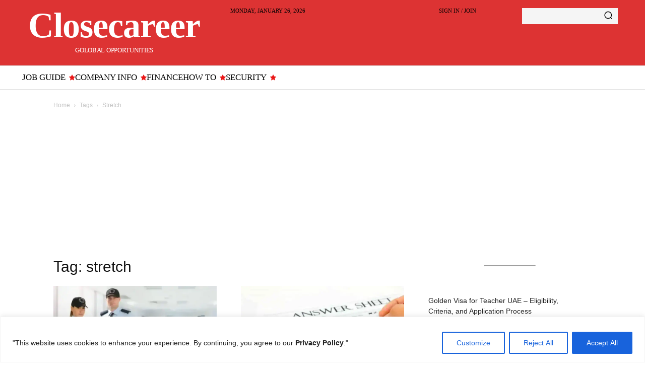

--- FILE ---
content_type: text/html; charset=utf-8
request_url: https://www.google.com/recaptcha/api2/aframe
body_size: 266
content:
<!DOCTYPE HTML><html><head><meta http-equiv="content-type" content="text/html; charset=UTF-8"></head><body><script nonce="piVuqvcyqe1W-GVl2II27A">/** Anti-fraud and anti-abuse applications only. See google.com/recaptcha */ try{var clients={'sodar':'https://pagead2.googlesyndication.com/pagead/sodar?'};window.addEventListener("message",function(a){try{if(a.source===window.parent){var b=JSON.parse(a.data);var c=clients[b['id']];if(c){var d=document.createElement('img');d.src=c+b['params']+'&rc='+(localStorage.getItem("rc::a")?sessionStorage.getItem("rc::b"):"");window.document.body.appendChild(d);sessionStorage.setItem("rc::e",parseInt(sessionStorage.getItem("rc::e")||0)+1);localStorage.setItem("rc::h",'1769428550228');}}}catch(b){}});window.parent.postMessage("_grecaptcha_ready", "*");}catch(b){}</script></body></html>